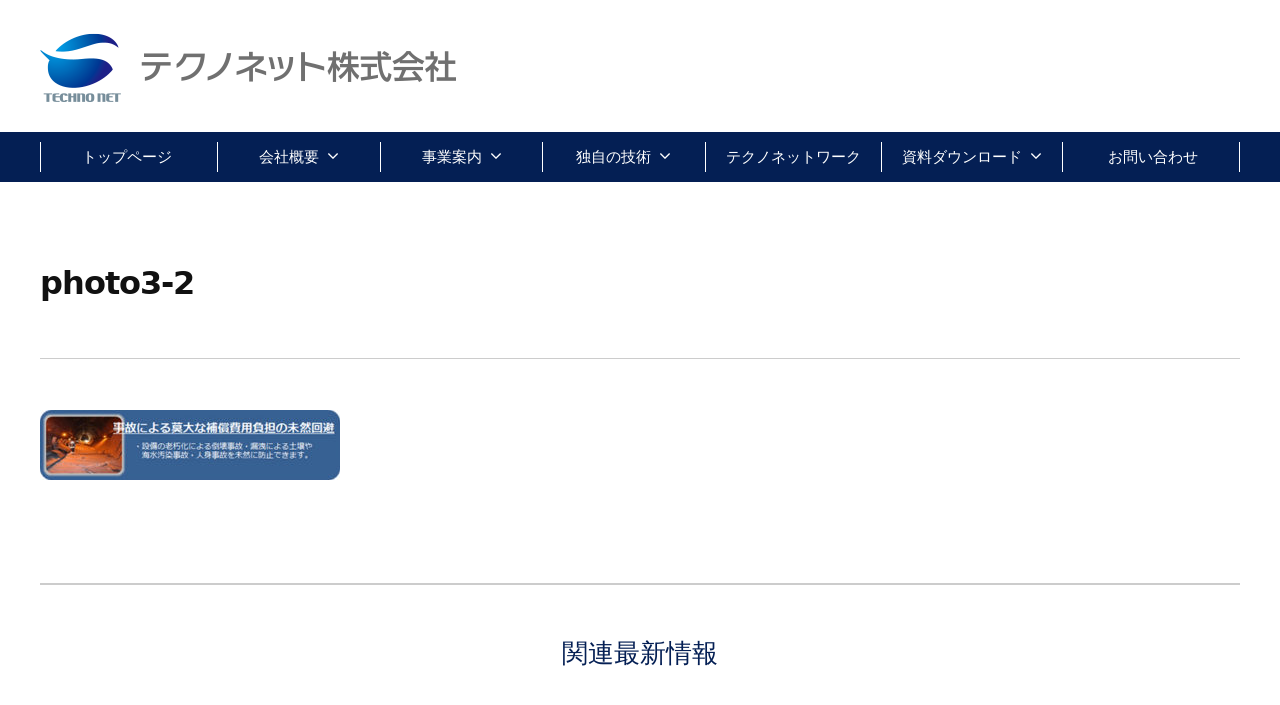

--- FILE ---
content_type: text/html; charset=UTF-8
request_url: https://www.techno-nets.co.jp/photo3-2
body_size: 14709
content:
<!DOCTYPE html>
<html dir="ltr" lang="ja" prefix="og: https://ogp.me/ns#">
<head>
<meta charset="UTF-8">
<meta name="viewport" content="width=device-width, initial-scale=1">
<title>photo3-2 | テクノネット株式会社</title>

		<!-- All in One SEO 4.9.3 - aioseo.com -->
	<meta name="robots" content="max-image-preview:large" />
	<meta name="author" content="web-master"/>
	<link rel="canonical" href="https://www.techno-nets.co.jp/photo3-2" />
	<meta name="generator" content="All in One SEO (AIOSEO) 4.9.3" />
		<meta property="og:locale" content="ja_JP" />
		<meta property="og:site_name" content="テクノネット株式会社 | 土壌汚染調査のことなら、テクノネット株式会社へ。FRP工事、地下タンク検査・清掃、計量機流量検定、ＳＳ新設・閉鎖・有効活用もお任せ下さい！" />
		<meta property="og:type" content="article" />
		<meta property="og:title" content="photo3-2 | テクノネット株式会社" />
		<meta property="og:url" content="https://www.techno-nets.co.jp/photo3-2" />
		<meta property="og:image" content="https://www.techno-nets.co.jp/wp-content/uploads/2019/06/logo.png" />
		<meta property="og:image:secure_url" content="https://www.techno-nets.co.jp/wp-content/uploads/2019/06/logo.png" />
		<meta property="article:published_time" content="2019-09-11T13:58:09+00:00" />
		<meta property="article:modified_time" content="2019-09-11T13:58:09+00:00" />
		<meta property="article:publisher" content="https://www.facebook.com/-103301944808384" />
		<meta name="twitter:card" content="summary" />
		<meta name="twitter:title" content="photo3-2 | テクノネット株式会社" />
		<meta name="twitter:image" content="https://www.techno-nets.co.jp/wp-content/uploads/2019/06/logo.png" />
		<script type="application/ld+json" class="aioseo-schema">
			{"@context":"https:\/\/schema.org","@graph":[{"@type":"BreadcrumbList","@id":"https:\/\/www.techno-nets.co.jp\/photo3-2#breadcrumblist","itemListElement":[{"@type":"ListItem","@id":"https:\/\/www.techno-nets.co.jp#listItem","position":1,"name":"\u30db\u30fc\u30e0","item":"https:\/\/www.techno-nets.co.jp","nextItem":{"@type":"ListItem","@id":"https:\/\/www.techno-nets.co.jp\/photo3-2#listItem","name":"photo3-2"}},{"@type":"ListItem","@id":"https:\/\/www.techno-nets.co.jp\/photo3-2#listItem","position":2,"name":"photo3-2","previousItem":{"@type":"ListItem","@id":"https:\/\/www.techno-nets.co.jp#listItem","name":"\u30db\u30fc\u30e0"}}]},{"@type":"ItemPage","@id":"https:\/\/www.techno-nets.co.jp\/photo3-2#itempage","url":"https:\/\/www.techno-nets.co.jp\/photo3-2","name":"photo3-2 | \u30c6\u30af\u30ce\u30cd\u30c3\u30c8\u682a\u5f0f\u4f1a\u793e","inLanguage":"ja","isPartOf":{"@id":"https:\/\/www.techno-nets.co.jp\/#website"},"breadcrumb":{"@id":"https:\/\/www.techno-nets.co.jp\/photo3-2#breadcrumblist"},"author":{"@id":"https:\/\/www.techno-nets.co.jp\/author\/admin#author"},"creator":{"@id":"https:\/\/www.techno-nets.co.jp\/author\/admin#author"},"datePublished":"2019-09-11T13:58:09+00:00","dateModified":"2019-09-11T13:58:09+00:00"},{"@type":"Organization","@id":"https:\/\/www.techno-nets.co.jp\/#organization","name":"\u30c6\u30af\u30ce\u30cd\u30c3\u30c8\u682a\u5f0f\u4f1a\u793e","description":"\u571f\u58cc\u6c5a\u67d3\u8abf\u67fb\u306e\u3053\u3068\u306a\u3089\u3001\u30c6\u30af\u30ce\u30cd\u30c3\u30c8\u682a\u5f0f\u4f1a\u793e\u3078\u3002FRP\u5de5\u4e8b\u3001\u5730\u4e0b\u30bf\u30f3\u30af\u691c\u67fb\u30fb\u6e05\u6383\u3001\u8a08\u91cf\u6a5f\u6d41\u91cf\u691c\u5b9a\u3001\uff33\uff33\u65b0\u8a2d\u30fb\u9589\u9396\u30fb\u6709\u52b9\u6d3b\u7528\u3082\u304a\u4efb\u305b\u4e0b\u3055\u3044\uff01","url":"https:\/\/www.techno-nets.co.jp\/","telephone":"+81527995701","logo":{"@type":"ImageObject","url":"\/wp-content\/uploads\/2019\/09\/photo3-2.jpg","@id":"https:\/\/www.techno-nets.co.jp\/photo3-2\/#organizationLogo"},"image":{"@id":"https:\/\/www.techno-nets.co.jp\/photo3-2\/#organizationLogo"},"sameAs":["https:\/\/www.facebook.com\/-103301944808384"]},{"@type":"Person","@id":"https:\/\/www.techno-nets.co.jp\/author\/admin#author","url":"https:\/\/www.techno-nets.co.jp\/author\/admin","name":"web-master"},{"@type":"WebSite","@id":"https:\/\/www.techno-nets.co.jp\/#website","url":"https:\/\/www.techno-nets.co.jp\/","name":"\u30c6\u30af\u30ce\u30cd\u30c3\u30c8\u682a\u5f0f\u4f1a\u793e","description":"\u571f\u58cc\u6c5a\u67d3\u8abf\u67fb\u306e\u3053\u3068\u306a\u3089\u3001\u30c6\u30af\u30ce\u30cd\u30c3\u30c8\u682a\u5f0f\u4f1a\u793e\u3078\u3002FRP\u5de5\u4e8b\u3001\u5730\u4e0b\u30bf\u30f3\u30af\u691c\u67fb\u30fb\u6e05\u6383\u3001\u8a08\u91cf\u6a5f\u6d41\u91cf\u691c\u5b9a\u3001\uff33\uff33\u65b0\u8a2d\u30fb\u9589\u9396\u30fb\u6709\u52b9\u6d3b\u7528\u3082\u304a\u4efb\u305b\u4e0b\u3055\u3044\uff01","inLanguage":"ja","publisher":{"@id":"https:\/\/www.techno-nets.co.jp\/#organization"}}]}
		</script>
		<!-- All in One SEO -->

<link rel="alternate" type="application/rss+xml" title="テクノネット株式会社 &raquo; フィード" href="https://www.techno-nets.co.jp/feed" />
<link rel="alternate" type="application/rss+xml" title="テクノネット株式会社 &raquo; コメントフィード" href="https://www.techno-nets.co.jp/comments/feed" />
<link rel="alternate" title="oEmbed (JSON)" type="application/json+oembed" href="https://www.techno-nets.co.jp/wp-json/oembed/1.0/embed?url=https%3A%2F%2Fwww.techno-nets.co.jp%2Fphoto3-2" />
<link rel="alternate" title="oEmbed (XML)" type="text/xml+oembed" href="https://www.techno-nets.co.jp/wp-json/oembed/1.0/embed?url=https%3A%2F%2Fwww.techno-nets.co.jp%2Fphoto3-2&#038;format=xml" />
<style id='wp-img-auto-sizes-contain-inline-css' type='text/css'>
img:is([sizes=auto i],[sizes^="auto," i]){contain-intrinsic-size:3000px 1500px}
/*# sourceURL=wp-img-auto-sizes-contain-inline-css */
</style>
<style id='wp-emoji-styles-inline-css' type='text/css'>

	img.wp-smiley, img.emoji {
		display: inline !important;
		border: none !important;
		box-shadow: none !important;
		height: 1em !important;
		width: 1em !important;
		margin: 0 0.07em !important;
		vertical-align: -0.1em !important;
		background: none !important;
		padding: 0 !important;
	}
/*# sourceURL=wp-emoji-styles-inline-css */
</style>
<style id='wp-block-library-inline-css' type='text/css'>
:root{--wp-block-synced-color:#7a00df;--wp-block-synced-color--rgb:122,0,223;--wp-bound-block-color:var(--wp-block-synced-color);--wp-editor-canvas-background:#ddd;--wp-admin-theme-color:#007cba;--wp-admin-theme-color--rgb:0,124,186;--wp-admin-theme-color-darker-10:#006ba1;--wp-admin-theme-color-darker-10--rgb:0,107,160.5;--wp-admin-theme-color-darker-20:#005a87;--wp-admin-theme-color-darker-20--rgb:0,90,135;--wp-admin-border-width-focus:2px}@media (min-resolution:192dpi){:root{--wp-admin-border-width-focus:1.5px}}.wp-element-button{cursor:pointer}:root .has-very-light-gray-background-color{background-color:#eee}:root .has-very-dark-gray-background-color{background-color:#313131}:root .has-very-light-gray-color{color:#eee}:root .has-very-dark-gray-color{color:#313131}:root .has-vivid-green-cyan-to-vivid-cyan-blue-gradient-background{background:linear-gradient(135deg,#00d084,#0693e3)}:root .has-purple-crush-gradient-background{background:linear-gradient(135deg,#34e2e4,#4721fb 50%,#ab1dfe)}:root .has-hazy-dawn-gradient-background{background:linear-gradient(135deg,#faaca8,#dad0ec)}:root .has-subdued-olive-gradient-background{background:linear-gradient(135deg,#fafae1,#67a671)}:root .has-atomic-cream-gradient-background{background:linear-gradient(135deg,#fdd79a,#004a59)}:root .has-nightshade-gradient-background{background:linear-gradient(135deg,#330968,#31cdcf)}:root .has-midnight-gradient-background{background:linear-gradient(135deg,#020381,#2874fc)}:root{--wp--preset--font-size--normal:16px;--wp--preset--font-size--huge:42px}.has-regular-font-size{font-size:1em}.has-larger-font-size{font-size:2.625em}.has-normal-font-size{font-size:var(--wp--preset--font-size--normal)}.has-huge-font-size{font-size:var(--wp--preset--font-size--huge)}.has-text-align-center{text-align:center}.has-text-align-left{text-align:left}.has-text-align-right{text-align:right}.has-fit-text{white-space:nowrap!important}#end-resizable-editor-section{display:none}.aligncenter{clear:both}.items-justified-left{justify-content:flex-start}.items-justified-center{justify-content:center}.items-justified-right{justify-content:flex-end}.items-justified-space-between{justify-content:space-between}.screen-reader-text{border:0;clip-path:inset(50%);height:1px;margin:-1px;overflow:hidden;padding:0;position:absolute;width:1px;word-wrap:normal!important}.screen-reader-text:focus{background-color:#ddd;clip-path:none;color:#444;display:block;font-size:1em;height:auto;left:5px;line-height:normal;padding:15px 23px 14px;text-decoration:none;top:5px;width:auto;z-index:100000}html :where(.has-border-color){border-style:solid}html :where([style*=border-top-color]){border-top-style:solid}html :where([style*=border-right-color]){border-right-style:solid}html :where([style*=border-bottom-color]){border-bottom-style:solid}html :where([style*=border-left-color]){border-left-style:solid}html :where([style*=border-width]){border-style:solid}html :where([style*=border-top-width]){border-top-style:solid}html :where([style*=border-right-width]){border-right-style:solid}html :where([style*=border-bottom-width]){border-bottom-style:solid}html :where([style*=border-left-width]){border-left-style:solid}html :where(img[class*=wp-image-]){height:auto;max-width:100%}:where(figure){margin:0 0 1em}html :where(.is-position-sticky){--wp-admin--admin-bar--position-offset:var(--wp-admin--admin-bar--height,0px)}@media screen and (max-width:600px){html :where(.is-position-sticky){--wp-admin--admin-bar--position-offset:0px}}

/*# sourceURL=wp-block-library-inline-css */
</style><style id='global-styles-inline-css' type='text/css'>
:root{--wp--preset--aspect-ratio--square: 1;--wp--preset--aspect-ratio--4-3: 4/3;--wp--preset--aspect-ratio--3-4: 3/4;--wp--preset--aspect-ratio--3-2: 3/2;--wp--preset--aspect-ratio--2-3: 2/3;--wp--preset--aspect-ratio--16-9: 16/9;--wp--preset--aspect-ratio--9-16: 9/16;--wp--preset--color--black: #000000;--wp--preset--color--cyan-bluish-gray: #abb8c3;--wp--preset--color--white: #ffffff;--wp--preset--color--pale-pink: #f78da7;--wp--preset--color--vivid-red: #cf2e2e;--wp--preset--color--luminous-vivid-orange: #ff6900;--wp--preset--color--luminous-vivid-amber: #fcb900;--wp--preset--color--light-green-cyan: #7bdcb5;--wp--preset--color--vivid-green-cyan: #00d084;--wp--preset--color--pale-cyan-blue: #8ed1fc;--wp--preset--color--vivid-cyan-blue: #0693e3;--wp--preset--color--vivid-purple: #9b51e0;--wp--preset--gradient--vivid-cyan-blue-to-vivid-purple: linear-gradient(135deg,rgb(6,147,227) 0%,rgb(155,81,224) 100%);--wp--preset--gradient--light-green-cyan-to-vivid-green-cyan: linear-gradient(135deg,rgb(122,220,180) 0%,rgb(0,208,130) 100%);--wp--preset--gradient--luminous-vivid-amber-to-luminous-vivid-orange: linear-gradient(135deg,rgb(252,185,0) 0%,rgb(255,105,0) 100%);--wp--preset--gradient--luminous-vivid-orange-to-vivid-red: linear-gradient(135deg,rgb(255,105,0) 0%,rgb(207,46,46) 100%);--wp--preset--gradient--very-light-gray-to-cyan-bluish-gray: linear-gradient(135deg,rgb(238,238,238) 0%,rgb(169,184,195) 100%);--wp--preset--gradient--cool-to-warm-spectrum: linear-gradient(135deg,rgb(74,234,220) 0%,rgb(151,120,209) 20%,rgb(207,42,186) 40%,rgb(238,44,130) 60%,rgb(251,105,98) 80%,rgb(254,248,76) 100%);--wp--preset--gradient--blush-light-purple: linear-gradient(135deg,rgb(255,206,236) 0%,rgb(152,150,240) 100%);--wp--preset--gradient--blush-bordeaux: linear-gradient(135deg,rgb(254,205,165) 0%,rgb(254,45,45) 50%,rgb(107,0,62) 100%);--wp--preset--gradient--luminous-dusk: linear-gradient(135deg,rgb(255,203,112) 0%,rgb(199,81,192) 50%,rgb(65,88,208) 100%);--wp--preset--gradient--pale-ocean: linear-gradient(135deg,rgb(255,245,203) 0%,rgb(182,227,212) 50%,rgb(51,167,181) 100%);--wp--preset--gradient--electric-grass: linear-gradient(135deg,rgb(202,248,128) 0%,rgb(113,206,126) 100%);--wp--preset--gradient--midnight: linear-gradient(135deg,rgb(2,3,129) 0%,rgb(40,116,252) 100%);--wp--preset--font-size--small: 13px;--wp--preset--font-size--medium: 20px;--wp--preset--font-size--large: 36px;--wp--preset--font-size--x-large: 42px;--wp--preset--spacing--20: 0.44rem;--wp--preset--spacing--30: 0.67rem;--wp--preset--spacing--40: 1rem;--wp--preset--spacing--50: 1.5rem;--wp--preset--spacing--60: 2.25rem;--wp--preset--spacing--70: 3.38rem;--wp--preset--spacing--80: 5.06rem;--wp--preset--shadow--natural: 6px 6px 9px rgba(0, 0, 0, 0.2);--wp--preset--shadow--deep: 12px 12px 50px rgba(0, 0, 0, 0.4);--wp--preset--shadow--sharp: 6px 6px 0px rgba(0, 0, 0, 0.2);--wp--preset--shadow--outlined: 6px 6px 0px -3px rgb(255, 255, 255), 6px 6px rgb(0, 0, 0);--wp--preset--shadow--crisp: 6px 6px 0px rgb(0, 0, 0);}:where(.is-layout-flex){gap: 0.5em;}:where(.is-layout-grid){gap: 0.5em;}body .is-layout-flex{display: flex;}.is-layout-flex{flex-wrap: wrap;align-items: center;}.is-layout-flex > :is(*, div){margin: 0;}body .is-layout-grid{display: grid;}.is-layout-grid > :is(*, div){margin: 0;}:where(.wp-block-columns.is-layout-flex){gap: 2em;}:where(.wp-block-columns.is-layout-grid){gap: 2em;}:where(.wp-block-post-template.is-layout-flex){gap: 1.25em;}:where(.wp-block-post-template.is-layout-grid){gap: 1.25em;}.has-black-color{color: var(--wp--preset--color--black) !important;}.has-cyan-bluish-gray-color{color: var(--wp--preset--color--cyan-bluish-gray) !important;}.has-white-color{color: var(--wp--preset--color--white) !important;}.has-pale-pink-color{color: var(--wp--preset--color--pale-pink) !important;}.has-vivid-red-color{color: var(--wp--preset--color--vivid-red) !important;}.has-luminous-vivid-orange-color{color: var(--wp--preset--color--luminous-vivid-orange) !important;}.has-luminous-vivid-amber-color{color: var(--wp--preset--color--luminous-vivid-amber) !important;}.has-light-green-cyan-color{color: var(--wp--preset--color--light-green-cyan) !important;}.has-vivid-green-cyan-color{color: var(--wp--preset--color--vivid-green-cyan) !important;}.has-pale-cyan-blue-color{color: var(--wp--preset--color--pale-cyan-blue) !important;}.has-vivid-cyan-blue-color{color: var(--wp--preset--color--vivid-cyan-blue) !important;}.has-vivid-purple-color{color: var(--wp--preset--color--vivid-purple) !important;}.has-black-background-color{background-color: var(--wp--preset--color--black) !important;}.has-cyan-bluish-gray-background-color{background-color: var(--wp--preset--color--cyan-bluish-gray) !important;}.has-white-background-color{background-color: var(--wp--preset--color--white) !important;}.has-pale-pink-background-color{background-color: var(--wp--preset--color--pale-pink) !important;}.has-vivid-red-background-color{background-color: var(--wp--preset--color--vivid-red) !important;}.has-luminous-vivid-orange-background-color{background-color: var(--wp--preset--color--luminous-vivid-orange) !important;}.has-luminous-vivid-amber-background-color{background-color: var(--wp--preset--color--luminous-vivid-amber) !important;}.has-light-green-cyan-background-color{background-color: var(--wp--preset--color--light-green-cyan) !important;}.has-vivid-green-cyan-background-color{background-color: var(--wp--preset--color--vivid-green-cyan) !important;}.has-pale-cyan-blue-background-color{background-color: var(--wp--preset--color--pale-cyan-blue) !important;}.has-vivid-cyan-blue-background-color{background-color: var(--wp--preset--color--vivid-cyan-blue) !important;}.has-vivid-purple-background-color{background-color: var(--wp--preset--color--vivid-purple) !important;}.has-black-border-color{border-color: var(--wp--preset--color--black) !important;}.has-cyan-bluish-gray-border-color{border-color: var(--wp--preset--color--cyan-bluish-gray) !important;}.has-white-border-color{border-color: var(--wp--preset--color--white) !important;}.has-pale-pink-border-color{border-color: var(--wp--preset--color--pale-pink) !important;}.has-vivid-red-border-color{border-color: var(--wp--preset--color--vivid-red) !important;}.has-luminous-vivid-orange-border-color{border-color: var(--wp--preset--color--luminous-vivid-orange) !important;}.has-luminous-vivid-amber-border-color{border-color: var(--wp--preset--color--luminous-vivid-amber) !important;}.has-light-green-cyan-border-color{border-color: var(--wp--preset--color--light-green-cyan) !important;}.has-vivid-green-cyan-border-color{border-color: var(--wp--preset--color--vivid-green-cyan) !important;}.has-pale-cyan-blue-border-color{border-color: var(--wp--preset--color--pale-cyan-blue) !important;}.has-vivid-cyan-blue-border-color{border-color: var(--wp--preset--color--vivid-cyan-blue) !important;}.has-vivid-purple-border-color{border-color: var(--wp--preset--color--vivid-purple) !important;}.has-vivid-cyan-blue-to-vivid-purple-gradient-background{background: var(--wp--preset--gradient--vivid-cyan-blue-to-vivid-purple) !important;}.has-light-green-cyan-to-vivid-green-cyan-gradient-background{background: var(--wp--preset--gradient--light-green-cyan-to-vivid-green-cyan) !important;}.has-luminous-vivid-amber-to-luminous-vivid-orange-gradient-background{background: var(--wp--preset--gradient--luminous-vivid-amber-to-luminous-vivid-orange) !important;}.has-luminous-vivid-orange-to-vivid-red-gradient-background{background: var(--wp--preset--gradient--luminous-vivid-orange-to-vivid-red) !important;}.has-very-light-gray-to-cyan-bluish-gray-gradient-background{background: var(--wp--preset--gradient--very-light-gray-to-cyan-bluish-gray) !important;}.has-cool-to-warm-spectrum-gradient-background{background: var(--wp--preset--gradient--cool-to-warm-spectrum) !important;}.has-blush-light-purple-gradient-background{background: var(--wp--preset--gradient--blush-light-purple) !important;}.has-blush-bordeaux-gradient-background{background: var(--wp--preset--gradient--blush-bordeaux) !important;}.has-luminous-dusk-gradient-background{background: var(--wp--preset--gradient--luminous-dusk) !important;}.has-pale-ocean-gradient-background{background: var(--wp--preset--gradient--pale-ocean) !important;}.has-electric-grass-gradient-background{background: var(--wp--preset--gradient--electric-grass) !important;}.has-midnight-gradient-background{background: var(--wp--preset--gradient--midnight) !important;}.has-small-font-size{font-size: var(--wp--preset--font-size--small) !important;}.has-medium-font-size{font-size: var(--wp--preset--font-size--medium) !important;}.has-large-font-size{font-size: var(--wp--preset--font-size--large) !important;}.has-x-large-font-size{font-size: var(--wp--preset--font-size--x-large) !important;}
/*# sourceURL=global-styles-inline-css */
</style>

<style id='classic-theme-styles-inline-css' type='text/css'>
/*! This file is auto-generated */
.wp-block-button__link{color:#fff;background-color:#32373c;border-radius:9999px;box-shadow:none;text-decoration:none;padding:calc(.667em + 2px) calc(1.333em + 2px);font-size:1.125em}.wp-block-file__button{background:#32373c;color:#fff;text-decoration:none}
/*# sourceURL=/wp-includes/css/classic-themes.min.css */
</style>
<link rel='stylesheet' id='contact-form-7-css' href='https://www.techno-nets.co.jp/wp-content/plugins/contact-form-7/includes/css/styles.css?ver=6.1.4' type='text/css' media='all' />
<link rel='stylesheet' id='parent-style-css' href='https://www.techno-nets.co.jp/wp-content/themes/businesspress/style.css?ver=6.9' type='text/css' media='all' />
<link rel='stylesheet' id='fontawesome-css' href='https://www.techno-nets.co.jp/wp-content/themes/businesspress/inc/font-awesome/css/font-awesome.css?ver=4.7.0' type='text/css' media='all' />
<link rel='stylesheet' id='normalize-css' href='https://www.techno-nets.co.jp/wp-content/themes/businesspress/css/normalize.css?ver=8.0.0' type='text/css' media='all' />
<link rel='stylesheet' id='businesspress-style-css' href='https://www.techno-nets.co.jp/wp-content/themes/techno-nets/style.css?ver=1.0.0' type='text/css' media='all' />
<style id='businesspress-style-inline-css' type='text/css'>

	a,
	.subheader {
		color: #041f54;
	}
	a:hover {
		color: #617e93;
	}
	a.home-header-button-main {
		background-color: #041f54;
	}
	a.home-header-button-main:hover {
		background-color: #617e93;
	}
	code, kbd, tt, var,
	th,
	pre,
	.top-bar,
	.author-profile,
	.pagination .current,
	.page-links .page-numbers,
	.tagcloud a,
	.widget_calendar tbody td a,
	.container-wrapper,
	.site-bottom {
		background-color: #041f54;
	}

	.jumbotron {
		background-image: url("");
	}
	.home-header-content {
		text-align: left;
	}

	@media screen and (min-width: 980px) {
		.footer-widget-1 {
			width: 24.99%;
		}
		.footer-widget-2 {
			width: 24.99%;
		}
		.footer-widget-3 {
			width: 24.99%;
		}
		.footer-widget-4 {
			width: 24.99%;
		}
		.footer-widget-5 {
			width: 0%;
		}
		.footer-widget-6 {
			width: 0%;
		}
	}
	
/*# sourceURL=businesspress-style-inline-css */
</style>
<!--n2css--><!--n2js--><script type="text/javascript" src="https://www.techno-nets.co.jp/wp-includes/js/jquery/jquery.min.js?ver=3.7.1" id="jquery-core-js"></script>
<script type="text/javascript" src="https://www.techno-nets.co.jp/wp-includes/js/jquery/jquery-migrate.min.js?ver=3.4.1" id="jquery-migrate-js"></script>
<link rel="https://api.w.org/" href="https://www.techno-nets.co.jp/wp-json/" /><link rel="alternate" title="JSON" type="application/json" href="https://www.techno-nets.co.jp/wp-json/wp/v2/media/1465" /><link rel="EditURI" type="application/rsd+xml" title="RSD" href="https://www.techno-nets.co.jp/xmlrpc.php?rsd" />
<meta name="generator" content="WordPress 6.9" />
<link rel='shortlink' href='https://www.techno-nets.co.jp/?p=1465' />
<script src="https://ajaxzip3.github.io/ajaxzip3.js" charset="UTF-8"></script>
    <script type="text/javascript">
    jQuery(function($){
    $("#zip").attr('onKeyUp', 'AjaxZip3.zip2addr(this,\'\',\'address\',\'address\');');
    $("#zip2").attr('onKeyUp', 'AjaxZip3.zip2addr(\'zip1\',\'zip2\',\'prefecture\',\'city\',\'street\');');
});</script><style type="text/css">.recentcomments a{display:inline !important;padding:0 !important;margin:0 !important;}</style><noscript><style>.lazyload[data-src]{display:none !important;}</style></noscript><style>.lazyload{background-image:none !important;}.lazyload:before{background-image:none !important;}</style><link rel="icon" href="/wp-content/uploads/2022/03/cropped-favicon-32x32.png" sizes="32x32" />
<link rel="icon" href="/wp-content/uploads/2022/03/cropped-favicon-192x192.png" sizes="192x192" />
<link rel="apple-touch-icon" href="/wp-content/uploads/2022/03/cropped-favicon-180x180.png" />
<meta name="msapplication-TileImage" content="/wp-content/uploads/2022/03/cropped-favicon-270x270.png" />
	<script src="https://unpkg.com/scrollreveal"></script>
	<!-- Global site tag (gtag.js) - Google Analytics -->
<script async src="https://www.googletagmanager.com/gtag/js?id=G-90ZQ3G7LSK"></script>
<script>
  window.dataLayer = window.dataLayer || [];
  function gtag(){dataLayer.push(arguments);}
  gtag('js', new Date());

  gtag('config', 'G-90ZQ3G7LSK');
</script>
</head>

<body class="attachment wp-singular attachment-template-default single single-attachment postid-1465 attachmentid-1465 attachment-jpeg wp-custom-logo wp-theme-businesspress wp-child-theme-techno-nets hide-blogname hide-author hide-comments-number has-sidebar">
<div id="page" class="site">
<a class="skip-link screen-reader-text" href="#content">
コンテンツへスキップ</a>
<header id="masthead" class="site-header">
    <div class="main-header main-header-original">
    <div class="main-header-content">
      <div class="site-branding">
        <div class="site-logo"><a href="https://www.techno-nets.co.jp/" rel="home"><img alt="テクノネット株式会社" src="[data-uri]" width="416" data-src="/wp-content/uploads/2019/06/logo.png" decoding="async" class="lazyload" data-eio-rwidth="416" data-eio-rheight="72" /><noscript><img alt="テクノネット株式会社" src="/wp-content/uploads/2019/06/logo.png" width="416" data-eio="l" /></noscript></a></div>        	<div class="site-title"><a href="https://www.techno-nets.co.jp/" rel="home">テクノネット株式会社</a></div>
		<div class="site-description"></div>	      </div>
      <!-- .site-branding -->
      	<nav class="main-navigation">
		<div class="menu-main-container"><ul id="menu-main" class="menu"><li id="menu-item-29" class="menu-item menu-item-type-post_type menu-item-object-page menu-item-home menu-item-29"><a href="https://www.techno-nets.co.jp/">トップページ</a></li>
<li id="menu-item-1759" class="menu-item menu-item-type-custom menu-item-object-custom menu-item-has-children menu-item-1759"><a>会社概要</a>
<ul class="sub-menu">
	<li id="menu-item-2058" class="menu-item menu-item-type-post_type menu-item-object-page menu-item-2058"><a href="https://www.techno-nets.co.jp/message">代表者挨拶</a></li>
	<li id="menu-item-159" class="menu-item menu-item-type-post_type menu-item-object-page menu-item-159"><a href="https://www.techno-nets.co.jp/company-info">企業情報</a></li>
	<li id="menu-item-2059" class="menu-item menu-item-type-post_type menu-item-object-page menu-item-2059"><a href="https://www.techno-nets.co.jp/corporate-identity">企業・経営理念、ビジョン</a></li>
	<li id="menu-item-458" class="menu-item menu-item-type-post_type menu-item-object-page menu-item-458"><a href="https://www.techno-nets.co.jp/outline">主なお取引先</a></li>
</ul>
</li>
<li id="menu-item-165" class="menu-item menu-item-type-post_type menu-item-object-page menu-item-has-children menu-item-165"><a href="https://www.techno-nets.co.jp/work">事業案内</a>
<ul class="sub-menu">
	<li id="menu-item-2060" class="menu-item menu-item-type-post_type menu-item-object-page menu-item-2060"><a href="https://www.techno-nets.co.jp/service">サービス体制</a></li>
	<li id="menu-item-2164" class="menu-item menu-item-type-post_type menu-item-object-page menu-item-2164"><a href="https://www.techno-nets.co.jp/construction-examples">施工事例</a></li>
	<li id="menu-item-2165" class="menu-item menu-item-type-post_type menu-item-object-page menu-item-2165"><a href="https://www.techno-nets.co.jp/construction-works">工事業務</a></li>
	<li id="menu-item-1808" class="menu-item menu-item-type-post_type menu-item-object-page menu-item-1808"><a href="https://www.techno-nets.co.jp/maintenance-management">危険物施設 保守管理</a></li>
	<li id="menu-item-464" class="menu-item menu-item-type-post_type menu-item-object-page menu-item-464"><a href="https://www.techno-nets.co.jp/soil-pollution">土壌汚染調査・浄化工事</a></li>
</ul>
</li>
<li id="menu-item-1316" class="menu-item menu-item-type-custom menu-item-object-custom menu-item-has-children menu-item-1316"><a>独自の技術</a>
<ul class="sub-menu">
	<li id="menu-item-1321" class="menu-item menu-item-type-post_type menu-item-object-page menu-item-1321"><a href="https://www.techno-nets.co.jp/sst">SSTライニング</a></li>
	<li id="menu-item-1320" class="menu-item menu-item-type-post_type menu-item-object-page menu-item-1320"><a href="https://www.techno-nets.co.jp/sst_lite">SSTライニング【ライト】</a></li>
	<li id="menu-item-1317" class="menu-item menu-item-type-post_type menu-item-object-page menu-item-1317"><a href="https://www.techno-nets.co.jp/sst3">SST3-ダブルウォール</a></li>
	<li id="menu-item-465" class="menu-item menu-item-type-post_type menu-item-object-page menu-item-465"><a href="https://www.techno-nets.co.jp/tornado">トルネード循環浄化清掃</a></li>
</ul>
</li>
<li id="menu-item-162" class="menu-item menu-item-type-post_type menu-item-object-page menu-item-162"><a href="https://www.techno-nets.co.jp/group">テクノネットワーク</a></li>
<li id="menu-item-1770" class="menu-item menu-item-type-post_type menu-item-object-page menu-item-has-children menu-item-1770"><a href="https://www.techno-nets.co.jp/download">資料ダウンロード</a>
<ul class="sub-menu">
	<li id="menu-item-1777" class="menu-item menu-item-type-custom menu-item-object-custom menu-item-1777"><a href="/download/">各種パンフレット</a></li>
	<li id="menu-item-1778" class="menu-item menu-item-type-custom menu-item-object-custom menu-item-1778"><a href="/download/#02">各種ビデオ</a></li>
</ul>
</li>
<li id="menu-item-160" class="menu-item menu-item-type-post_type menu-item-object-page menu-item-160"><a href="https://www.techno-nets.co.jp/contact">お問い合わせ</a></li>
</ul></div>	</nav><!-- .main-navigation -->
	      <button class="drawer-hamburger"> <span class="screen-reader-text">
      メニュー      </span> <span class="drawer-hamburger-icon"></span> </button>
    </div>
    <!-- .main-header-content -->
    <div class="drawer-overlay"></div>
    <div class="drawer-navigation">
      <div class="drawer-navigation-content">
        	<nav class="main-navigation">
		<div class="menu-main-container"><ul id="menu-main-1" class="menu"><li class="menu-item menu-item-type-post_type menu-item-object-page menu-item-home menu-item-29"><a href="https://www.techno-nets.co.jp/">トップページ</a></li>
<li class="menu-item menu-item-type-custom menu-item-object-custom menu-item-has-children menu-item-1759"><a>会社概要</a>
<ul class="sub-menu">
	<li class="menu-item menu-item-type-post_type menu-item-object-page menu-item-2058"><a href="https://www.techno-nets.co.jp/message">代表者挨拶</a></li>
	<li class="menu-item menu-item-type-post_type menu-item-object-page menu-item-159"><a href="https://www.techno-nets.co.jp/company-info">企業情報</a></li>
	<li class="menu-item menu-item-type-post_type menu-item-object-page menu-item-2059"><a href="https://www.techno-nets.co.jp/corporate-identity">企業・経営理念、ビジョン</a></li>
	<li class="menu-item menu-item-type-post_type menu-item-object-page menu-item-458"><a href="https://www.techno-nets.co.jp/outline">主なお取引先</a></li>
</ul>
</li>
<li class="menu-item menu-item-type-post_type menu-item-object-page menu-item-has-children menu-item-165"><a href="https://www.techno-nets.co.jp/work">事業案内</a>
<ul class="sub-menu">
	<li class="menu-item menu-item-type-post_type menu-item-object-page menu-item-2060"><a href="https://www.techno-nets.co.jp/service">サービス体制</a></li>
	<li class="menu-item menu-item-type-post_type menu-item-object-page menu-item-2164"><a href="https://www.techno-nets.co.jp/construction-examples">施工事例</a></li>
	<li class="menu-item menu-item-type-post_type menu-item-object-page menu-item-2165"><a href="https://www.techno-nets.co.jp/construction-works">工事業務</a></li>
	<li class="menu-item menu-item-type-post_type menu-item-object-page menu-item-1808"><a href="https://www.techno-nets.co.jp/maintenance-management">危険物施設 保守管理</a></li>
	<li class="menu-item menu-item-type-post_type menu-item-object-page menu-item-464"><a href="https://www.techno-nets.co.jp/soil-pollution">土壌汚染調査・浄化工事</a></li>
</ul>
</li>
<li class="menu-item menu-item-type-custom menu-item-object-custom menu-item-has-children menu-item-1316"><a>独自の技術</a>
<ul class="sub-menu">
	<li class="menu-item menu-item-type-post_type menu-item-object-page menu-item-1321"><a href="https://www.techno-nets.co.jp/sst">SSTライニング</a></li>
	<li class="menu-item menu-item-type-post_type menu-item-object-page menu-item-1320"><a href="https://www.techno-nets.co.jp/sst_lite">SSTライニング【ライト】</a></li>
	<li class="menu-item menu-item-type-post_type menu-item-object-page menu-item-1317"><a href="https://www.techno-nets.co.jp/sst3">SST3-ダブルウォール</a></li>
	<li class="menu-item menu-item-type-post_type menu-item-object-page menu-item-465"><a href="https://www.techno-nets.co.jp/tornado">トルネード循環浄化清掃</a></li>
</ul>
</li>
<li class="menu-item menu-item-type-post_type menu-item-object-page menu-item-162"><a href="https://www.techno-nets.co.jp/group">テクノネットワーク</a></li>
<li class="menu-item menu-item-type-post_type menu-item-object-page menu-item-has-children menu-item-1770"><a href="https://www.techno-nets.co.jp/download">資料ダウンロード</a>
<ul class="sub-menu">
	<li class="menu-item menu-item-type-custom menu-item-object-custom menu-item-1777"><a href="/download/">各種パンフレット</a></li>
	<li class="menu-item menu-item-type-custom menu-item-object-custom menu-item-1778"><a href="/download/#02">各種ビデオ</a></li>
</ul>
</li>
<li class="menu-item menu-item-type-post_type menu-item-object-page menu-item-160"><a href="https://www.techno-nets.co.jp/contact">お問い合わせ</a></li>
</ul></div>	</nav><!-- .main-navigation -->
	              </div>
      <!-- .drawer-navigation-content --> 
    </div>
    <!-- .drawer-navigation --> 
  </div>
  <!-- .main-header -->
  
  </header>
<!-- #masthead -->

<div id="content" class="site-content">

<div id="primary" class="content-area">
	<main id="main" class="site-main">

	
		
<article id="post-1465" class="post-1465 attachment type-attachment status-inherit hentry">
	<header class="entry-header">
		<div class="cat-links"></div><!-- .cat-links -->		<h1 class="entry-title">photo3-2</h1>
					</header><!-- .entry-header -->

	<div class="entry-content">
		<p class="attachment"><a href='/wp-content/uploads/2019/09/photo3-2.jpg'><img decoding="async" width="300" height="70" src="[data-uri]" class="attachment-medium size-medium lazyload" alt=""   data-src="/wp-content/uploads/2019/09/photo3-2-300x70.jpg" data-srcset="https://www.techno-nets.co.jp/wp-content/uploads/2019/09/photo3-2-300x70.jpg 300w, https://www.techno-nets.co.jp/wp-content/uploads/2019/09/photo3-2.jpg 410w" data-sizes="auto" data-eio-rwidth="300" data-eio-rheight="70" /><noscript><img decoding="async" width="300" height="70" src="/wp-content/uploads/2019/09/photo3-2-300x70.jpg" class="attachment-medium size-medium" alt="" srcset="https://www.techno-nets.co.jp/wp-content/uploads/2019/09/photo3-2-300x70.jpg 300w, https://www.techno-nets.co.jp/wp-content/uploads/2019/09/photo3-2.jpg 410w" sizes="(max-width: 300px) 100vw, 300px" data-eio="l" /></noscript></a></p>
			</div><!-- .entry-content -->

	
	
</article><!-- #post-## -->
<div class="full-border"></div>
<div class="lcp_cat_title">関連最新情報</div>
<div class="pa_bottom5r"><div class="lcp_top_mix_catlist"><div class='top_mix_list'><div class='lcp_top_mix_cat_badge'>採用情報</div><a href="https://www.techno-nets.co.jp/2361" title="ともに働ける仲間を募集！"><img width="323" height="228" src="[data-uri]" class="lcp_thumbnail wp-post-image lazyload" alt="ともに働ける仲間を募集！" decoding="async"   data-src="/wp-content/uploads/2022/01/saiyou.jpg" data-srcset="https://www.techno-nets.co.jp/wp-content/uploads/2022/01/saiyou.jpg 526w, https://www.techno-nets.co.jp/wp-content/uploads/2022/01/saiyou-300x212.jpg 300w" data-sizes="auto" data-eio-rwidth="526" data-eio-rheight="371" /><noscript><img width="323" height="228" src="/wp-content/uploads/2022/01/saiyou.jpg" class="lcp_thumbnail wp-post-image" alt="ともに働ける仲間を募集！" decoding="async" srcset="https://www.techno-nets.co.jp/wp-content/uploads/2022/01/saiyou.jpg 526w, https://www.techno-nets.co.jp/wp-content/uploads/2022/01/saiyou-300x212.jpg 300w" sizes="(max-width: 323px) 100vw, 323px" data-eio="l" /></noscript></a> <span class="lcp_top_mix_post_date">  2022年1月12日</span><p class="lcp_top_mix_post"><a href="https://www.techno-nets.co.jp/2361">ともに働ける仲間を募集！</a></p> <div class="lcp_top_mix_excerpt">
テクノネットでは、お客様への対応にお応えするために日々ともに働ける仲間を探しております。現場経験や工事監督経験者、乙四所持の方は優遇いたします。


求人の詳細はこちら↓からご確認ください。
</div></div><div class='top_mix_list'><div class='lcp_top_mix_cat_badge'>企業情報</div><a href="https://www.techno-nets.co.jp/2358" title="予兆保全"><img width="323" height="228" src="[data-uri]" class="lcp_thumbnail wp-post-image lazyload" alt="予兆保全" decoding="async"   data-src="/wp-content/uploads/2022/01/hozen.jpg" data-srcset="https://www.techno-nets.co.jp/wp-content/uploads/2022/01/hozen.jpg 526w, https://www.techno-nets.co.jp/wp-content/uploads/2022/01/hozen-300x212.jpg 300w" data-sizes="auto" data-eio-rwidth="526" data-eio-rheight="371" /><noscript><img width="323" height="228" src="/wp-content/uploads/2022/01/hozen.jpg" class="lcp_thumbnail wp-post-image" alt="予兆保全" decoding="async" srcset="https://www.techno-nets.co.jp/wp-content/uploads/2022/01/hozen.jpg 526w, https://www.techno-nets.co.jp/wp-content/uploads/2022/01/hozen-300x212.jpg 300w" sizes="(max-width: 323px) 100vw, 323px" data-eio="l" /></noscript></a> <span class="lcp_top_mix_post_date">  2022年1月12日</span><p class="lcp_top_mix_post"><a href="https://www.techno-nets.co.jp/2358">予兆保全</a></p> <div class="lcp_top_mix_excerpt">
この写真は地下タンクの外側から撮影をした穿孔部です。この穿孔の大きさはおおよそ２センチほどですが、この大きさになるまでの間にジワジワ油が漏出して気づかないうちに大量の油を漏出し広範囲に土壌汚染しています。その結果は営業停止だけではなくスタンドのグループ全店…続きを読む</div></div><div class='top_mix_list'><div class='lcp_top_mix_cat_badge'>企業情報</div><a href="https://www.techno-nets.co.jp/2355" title="アシストサービスのご案内"><img width="323" height="228" src="[data-uri]" class="lcp_thumbnail wp-post-image lazyload" alt="アシストサービスのご案内" decoding="async"   data-src="/wp-content/uploads/2022/01/service.jpg" data-srcset="https://www.techno-nets.co.jp/wp-content/uploads/2022/01/service.jpg 556w, https://www.techno-nets.co.jp/wp-content/uploads/2022/01/service-300x212.jpg 300w" data-sizes="auto" data-eio-rwidth="556" data-eio-rheight="392" /><noscript><img width="323" height="228" src="/wp-content/uploads/2022/01/service.jpg" class="lcp_thumbnail wp-post-image" alt="アシストサービスのご案内" decoding="async" srcset="https://www.techno-nets.co.jp/wp-content/uploads/2022/01/service.jpg 556w, https://www.techno-nets.co.jp/wp-content/uploads/2022/01/service-300x212.jpg 300w" sizes="(max-width: 323px) 100vw, 323px" data-eio="l" /></noscript></a> <span class="lcp_top_mix_post_date">  2022年1月12日</span><p class="lcp_top_mix_post"><a href="https://www.techno-nets.co.jp/2355">アシストサービスのご案内</a></p> <div class="lcp_top_mix_excerpt">
テクノネットではアシストというサービスがございます。アシストはお客様の状況把握をする目的のものからお客様自身が日常的に確認するべき内容などを現地スタッフの方に教育するサービスまで、未然に漏洩を防ぐ為のサービスです。１年に１〜３回程度しか施設の確認ができない…続きを読む</div></div></div></div>
	
	</main><!-- #main -->
</div><!-- #primary -->


	</div><!-- #content -->
	<footer id="colophon" class="site-footer">
		<div class="info-bg flex02">
			<div class="contact-wrapper flex02">
				
<div class="contact-button flex02-50"><a href="/contact/">メールでのお問い合わせ・ご相談はこちら</a></div>
<div class="contact-info flex02-50"> <figure><img src="[data-uri]" alt="テクノネット株式会社" width="362" height="auto"  data-src="/wp-content/uploads/2019/07/techno-nets.png" decoding="async" class="lazyload" data-eio-rwidth="362" data-eio-rheight="53" /><noscript><img src="/wp-content/uploads/2019/07/techno-nets.png" alt="テクノネット株式会社" width="362" height="auto" class="" data-eio="l" /></noscript></figure>
<span class="contact-tel">0120-571-526</span><br>
<span class="contact-address">本社: 〒463-0036 名古屋市守山区向台３-５０７</span></div>
		</div>
		</div>
		<div class="map-wrapper">
			<iframe  width="100%" height="350" style="border:0;" allowfullscreen="" loading="lazy" referrerpolicy="no-referrer-when-downgrade" data-src="https://www.google.com/maps/embed?pb=!1m18!1m12!1m3!1d3260.3201849314705!2d137.00581671171443!3d35.19849277263323!2m3!1f0!2f0!3f0!3m2!1i1024!2i768!4f13.1!3m3!1m2!1s0x60036f97a0332dd7%3A0xbf9cfd528382955f!2z44CSNDYzLTAwMzYg5oSb55-l55yM5ZCN5Y-k5bGL5biC5a6I5bGx5Yy65ZCR5Y-w77yT5LiB55uu77yV77yQ77yX!5e0!3m2!1sja!2sjp!4v1750727374037!5m2!1sja!2sjp" class="lazyload"></iframe>
		</div>
		
<div id="supplementary" class="footer-widget-area" role="complementary">
	<div class="footer-widget-content">
		<div class="footer-widget-wrapper">
						<div class="footer-widget-1 footer-widget widget-area">
				<aside id="nav_menu-3" class="widget widget_nav_menu"><div class="menu-footer-1-container"><ul id="menu-footer-1" class="menu"><li id="menu-item-1944" class="menu-item menu-item-type-custom menu-item-object-custom menu-item-1944"><a>会社概要</a></li>
<li id="menu-item-2167" class="menu-item menu-item-type-post_type menu-item-object-page menu-item-2167"><a href="https://www.techno-nets.co.jp/message">代表者挨拶</a></li>
<li id="menu-item-1946" class="menu-item menu-item-type-post_type menu-item-object-page menu-item-1946"><a href="https://www.techno-nets.co.jp/company-info">企業情報</a></li>
<li id="menu-item-2174" class="menu-item menu-item-type-post_type menu-item-object-page menu-item-2174"><a href="https://www.techno-nets.co.jp/corporate-identity">企業・経営理念、ビジョン</a></li>
<li id="menu-item-279" class="menu-item menu-item-type-post_type menu-item-object-page menu-item-279"><a href="https://www.techno-nets.co.jp/outline">主なお取引先</a></li>
<li id="menu-item-374" class="menu-item menu-item-type-post_type menu-item-object-page menu-item-374"><a href="https://www.techno-nets.co.jp/news">トピック</a></li>
</ul></div></aside>			</div><!-- .footer-widget-1 -->
									<div class="footer-widget-2 footer-widget widget-area">
				<aside id="nav_menu-2" class="widget widget_nav_menu"><div class="menu-footer-2-container"><ul id="menu-footer-2" class="menu"><li id="menu-item-283" class="menu-item menu-item-type-post_type menu-item-object-page menu-item-283"><a href="https://www.techno-nets.co.jp/group">テクノネットワーク</a></li>
<li id="menu-item-282" class="menu-item menu-item-type-custom menu-item-object-custom menu-item-home menu-item-282"><a href="http://www.techno-nets.co.jp/">テクノネット株式会社</a></li>
<li id="menu-item-284" class="menu-item menu-item-type-custom menu-item-object-custom menu-item-284"><a href="http://www.technoengi.co.jp/company.html">テクノエンジニアリング（株）</a></li>
<li id="menu-item-285" class="menu-item menu-item-type-custom menu-item-object-custom menu-item-285"><a href="https://www.techno-nets-k.co.jp/">テクノネット関西（株）</a></li>
<li id="menu-item-2169" class="menu-item menu-item-type-custom menu-item-object-custom menu-item-2169"><a href="http://#">フォーリーフ株式会社</a></li>
<li id="menu-item-2170" class="menu-item menu-item-type-custom menu-item-object-custom menu-item-2170"><a href="http://www.sst.or.jp/index.html">SSTライニング協会</a></li>
<li id="menu-item-286" class="menu-item menu-item-type-custom menu-item-object-custom menu-item-286"><a href="http://rolf-nagoya.com/">株式会社ロルフ</a></li>
</ul></div></aside>			</div><!-- .footer-widget-2 -->
									<div class="footer-widget-3 footer-widget widget-area">
				<aside id="nav_menu-4" class="widget widget_nav_menu"><div class="menu-footer-3-container"><ul id="menu-footer-3" class="menu"><li id="menu-item-287" class="menu-item menu-item-type-post_type menu-item-object-page menu-item-287"><a href="https://www.techno-nets.co.jp/work">事業内容</a></li>
<li id="menu-item-2171" class="menu-item menu-item-type-post_type menu-item-object-page menu-item-2171"><a href="https://www.techno-nets.co.jp/service">サービス体制</a></li>
<li id="menu-item-2172" class="menu-item menu-item-type-post_type menu-item-object-page menu-item-2172"><a href="https://www.techno-nets.co.jp/construction-works">工事業務</a></li>
<li id="menu-item-2173" class="menu-item menu-item-type-post_type menu-item-object-page menu-item-2173"><a href="https://www.techno-nets.co.jp/construction-examples">施工事例</a></li>
<li id="menu-item-1950" class="menu-item menu-item-type-post_type menu-item-object-page menu-item-1950"><a href="https://www.techno-nets.co.jp/maintenance-management">危険物施設 保守管理</a></li>
<li id="menu-item-1952" class="menu-item menu-item-type-post_type menu-item-object-page menu-item-1952"><a href="https://www.techno-nets.co.jp/soil-pollution">土壌汚染調査・浄化工事</a></li>
</ul></div></aside>			</div><!-- .footer-widget-3 -->
									<div class="footer-widget-4 footer-widget widget-area">
				<aside id="nav_menu-5" class="widget widget_nav_menu"><div class="menu-footer-4-container"><ul id="menu-footer-4" class="menu"><li id="menu-item-307" class="menu-item menu-item-type-post_type menu-item-object-page menu-item-307"><a href="https://www.techno-nets.co.jp/employment">採用情報</a></li>
<li id="menu-item-308" class="menu-item menu-item-type-post_type menu-item-object-page menu-item-308"><a href="https://www.techno-nets.co.jp/contact">お問い合わせ</a></li>
<li id="menu-item-309" class="menu-item menu-item-type-post_type menu-item-object-page menu-item-309"><a href="https://www.techno-nets.co.jp/download">資料ダウンロード</a></li>
<li id="menu-item-1954" class="menu-item menu-item-type-custom menu-item-object-custom menu-item-1954"><a href="https://www.facebook.com/%E3%83%86%E3%82%AF%E3%83%8E%E3%83%8D%E3%83%83%E3%83%88%E6%A0%AA%E5%BC%8F%E4%BC%9A%E7%A4%BE%E5%90%8D%E5%8F%A4%E5%B1%8B-103301944808384">Facebook</a></li>
</ul></div></aside>			</div><!-- .footer-widget-4 -->
											</div><!-- .footer-widget-wrapper -->
	</div><!-- .footer-widget-content -->
</div><!-- #supplementary -->

				<div class="site-bottom">
			<div class="site-bottom-content">

								<div class="footer-menu">
										<nav class="footer-navigation">
						<div class="menu-footer-menu-container"><ul id="menu-footer-menu" class="menu"><li id="menu-item-47" class="menu-item menu-item-type-post_type menu-item-object-page menu-item-privacy-policy menu-item-47"><a rel="privacy-policy" href="https://www.techno-nets.co.jp/privacy-policy">個人情報保護基本方針</a></li>
<li id="menu-item-70" class="menu-item menu-item-type-post_type menu-item-object-page menu-item-70"><a href="https://www.techno-nets.co.jp/employment">採用情報</a></li>
<li id="menu-item-69" class="menu-item menu-item-type-post_type menu-item-object-page menu-item-69"><a href="https://www.techno-nets.co.jp/terms">ご利用に際して</a></li>
<li id="menu-item-68" class="menu-item menu-item-type-post_type menu-item-object-page menu-item-68"><a href="https://www.techno-nets.co.jp/faq">よくあるご質問</a></li>
<li id="menu-item-67" class="menu-item menu-item-type-post_type menu-item-object-page menu-item-67"><a href="https://www.techno-nets.co.jp/sitemap">サイトマップ</a></li>
</ul></div>					</nav><!-- .footer-navigation -->
															<nav class="footer-social-link social-link-menu">
											</nav><!-- .footer-social-link -->
									</div><!-- .footer-menu -->
				
				<p class="footer-copyright">© <script language="JavaScript"> 
<!-- 
document.write(new Date().getFullYear());
// -->
</script> TECHNO NET Co., Ltd.</p>

			</div><!-- .site-bottom-content -->
		</div><!-- .site-bottom -->
		
	</footer><!-- #colophon -->
</div><!-- #page -->

<div class="back-to-top"></div>

<script type="speculationrules">
{"prefetch":[{"source":"document","where":{"and":[{"href_matches":"/*"},{"not":{"href_matches":["/wp-*.php","/wp-admin/*","/wp-content/uploads/*","/wp-content/*","/wp-content/plugins/*","/wp-content/themes/techno-nets/*","/wp-content/themes/businesspress/*","/*\\?(.+)"]}},{"not":{"selector_matches":"a[rel~=\"nofollow\"]"}},{"not":{"selector_matches":".no-prefetch, .no-prefetch a"}}]},"eagerness":"conservative"}]}
</script>
<script type="text/javascript" id="eio-lazy-load-js-before">
/* <![CDATA[ */
var eio_lazy_vars = {"exactdn_domain":"","skip_autoscale":0,"threshold":0};
//# sourceURL=eio-lazy-load-js-before
/* ]]> */
</script>
<script type="text/javascript" src="https://www.techno-nets.co.jp/wp-content/plugins/ewww-image-optimizer/includes/lazysizes.min.js?ver=740" id="eio-lazy-load-js"></script>
<script type="text/javascript" src="https://www.techno-nets.co.jp/wp-includes/js/dist/hooks.min.js?ver=dd5603f07f9220ed27f1" id="wp-hooks-js"></script>
<script type="text/javascript" src="https://www.techno-nets.co.jp/wp-includes/js/dist/i18n.min.js?ver=c26c3dc7bed366793375" id="wp-i18n-js"></script>
<script type="text/javascript" id="wp-i18n-js-after">
/* <![CDATA[ */
wp.i18n.setLocaleData( { 'text direction\u0004ltr': [ 'ltr' ] } );
//# sourceURL=wp-i18n-js-after
/* ]]> */
</script>
<script type="text/javascript" src="https://www.techno-nets.co.jp/wp-content/plugins/contact-form-7/includes/swv/js/index.js?ver=6.1.4" id="swv-js"></script>
<script type="text/javascript" id="contact-form-7-js-translations">
/* <![CDATA[ */
( function( domain, translations ) {
	var localeData = translations.locale_data[ domain ] || translations.locale_data.messages;
	localeData[""].domain = domain;
	wp.i18n.setLocaleData( localeData, domain );
} )( "contact-form-7", {"translation-revision-date":"2025-11-30 08:12:23+0000","generator":"GlotPress\/4.0.3","domain":"messages","locale_data":{"messages":{"":{"domain":"messages","plural-forms":"nplurals=1; plural=0;","lang":"ja_JP"},"This contact form is placed in the wrong place.":["\u3053\u306e\u30b3\u30f3\u30bf\u30af\u30c8\u30d5\u30a9\u30fc\u30e0\u306f\u9593\u9055\u3063\u305f\u4f4d\u7f6e\u306b\u7f6e\u304b\u308c\u3066\u3044\u307e\u3059\u3002"],"Error:":["\u30a8\u30e9\u30fc:"]}},"comment":{"reference":"includes\/js\/index.js"}} );
//# sourceURL=contact-form-7-js-translations
/* ]]> */
</script>
<script type="text/javascript" id="contact-form-7-js-before">
/* <![CDATA[ */
var wpcf7 = {
    "api": {
        "root": "https:\/\/www.techno-nets.co.jp\/wp-json\/",
        "namespace": "contact-form-7\/v1"
    }
};
//# sourceURL=contact-form-7-js-before
/* ]]> */
</script>
<script type="text/javascript" src="https://www.techno-nets.co.jp/wp-content/plugins/contact-form-7/includes/js/index.js?ver=6.1.4" id="contact-form-7-js"></script>
<script type="text/javascript" src="https://www.techno-nets.co.jp/wp-content/themes/businesspress/js/jquery.fitvids.js?ver=1.1" id="fitvids-js"></script>
<script type="text/javascript" src="https://www.techno-nets.co.jp/wp-content/themes/businesspress/js/functions.js?ver=20180907" id="businesspress-functions-js"></script>
<script type="text/javascript" id="businesspress-navigation-js-extra">
/* <![CDATA[ */
var businesspressScreenReaderText = {"expand":"\u5b50\u30e1\u30cb\u30e5\u30fc\u3092\u958b\u304f","collapse":"\u5b50\u30e1\u30cb\u30e5\u30fc\u3092\u9589\u3058\u308b"};
//# sourceURL=businesspress-navigation-js-extra
/* ]]> */
</script>
<script type="text/javascript" src="https://www.techno-nets.co.jp/wp-content/themes/businesspress/js/navigation.js?ver=1.0.0" id="businesspress-navigation-js"></script>
<script type="text/javascript" src="https://www.techno-nets.co.jp/wp-content/themes/businesspress/js/skip-link-focus-fix.js?ver=20160525" id="businesspress-skip-link-focus-fix-js"></script>
<script id="wp-emoji-settings" type="application/json">
{"baseUrl":"https://s.w.org/images/core/emoji/17.0.2/72x72/","ext":".png","svgUrl":"https://s.w.org/images/core/emoji/17.0.2/svg/","svgExt":".svg","source":{"concatemoji":"https://www.techno-nets.co.jp/wp-includes/js/wp-emoji-release.min.js?ver=6.9"}}
</script>
<script type="module">
/* <![CDATA[ */
/*! This file is auto-generated */
const a=JSON.parse(document.getElementById("wp-emoji-settings").textContent),o=(window._wpemojiSettings=a,"wpEmojiSettingsSupports"),s=["flag","emoji"];function i(e){try{var t={supportTests:e,timestamp:(new Date).valueOf()};sessionStorage.setItem(o,JSON.stringify(t))}catch(e){}}function c(e,t,n){e.clearRect(0,0,e.canvas.width,e.canvas.height),e.fillText(t,0,0);t=new Uint32Array(e.getImageData(0,0,e.canvas.width,e.canvas.height).data);e.clearRect(0,0,e.canvas.width,e.canvas.height),e.fillText(n,0,0);const a=new Uint32Array(e.getImageData(0,0,e.canvas.width,e.canvas.height).data);return t.every((e,t)=>e===a[t])}function p(e,t){e.clearRect(0,0,e.canvas.width,e.canvas.height),e.fillText(t,0,0);var n=e.getImageData(16,16,1,1);for(let e=0;e<n.data.length;e++)if(0!==n.data[e])return!1;return!0}function u(e,t,n,a){switch(t){case"flag":return n(e,"\ud83c\udff3\ufe0f\u200d\u26a7\ufe0f","\ud83c\udff3\ufe0f\u200b\u26a7\ufe0f")?!1:!n(e,"\ud83c\udde8\ud83c\uddf6","\ud83c\udde8\u200b\ud83c\uddf6")&&!n(e,"\ud83c\udff4\udb40\udc67\udb40\udc62\udb40\udc65\udb40\udc6e\udb40\udc67\udb40\udc7f","\ud83c\udff4\u200b\udb40\udc67\u200b\udb40\udc62\u200b\udb40\udc65\u200b\udb40\udc6e\u200b\udb40\udc67\u200b\udb40\udc7f");case"emoji":return!a(e,"\ud83e\u1fac8")}return!1}function f(e,t,n,a){let r;const o=(r="undefined"!=typeof WorkerGlobalScope&&self instanceof WorkerGlobalScope?new OffscreenCanvas(300,150):document.createElement("canvas")).getContext("2d",{willReadFrequently:!0}),s=(o.textBaseline="top",o.font="600 32px Arial",{});return e.forEach(e=>{s[e]=t(o,e,n,a)}),s}function r(e){var t=document.createElement("script");t.src=e,t.defer=!0,document.head.appendChild(t)}a.supports={everything:!0,everythingExceptFlag:!0},new Promise(t=>{let n=function(){try{var e=JSON.parse(sessionStorage.getItem(o));if("object"==typeof e&&"number"==typeof e.timestamp&&(new Date).valueOf()<e.timestamp+604800&&"object"==typeof e.supportTests)return e.supportTests}catch(e){}return null}();if(!n){if("undefined"!=typeof Worker&&"undefined"!=typeof OffscreenCanvas&&"undefined"!=typeof URL&&URL.createObjectURL&&"undefined"!=typeof Blob)try{var e="postMessage("+f.toString()+"("+[JSON.stringify(s),u.toString(),c.toString(),p.toString()].join(",")+"));",a=new Blob([e],{type:"text/javascript"});const r=new Worker(URL.createObjectURL(a),{name:"wpTestEmojiSupports"});return void(r.onmessage=e=>{i(n=e.data),r.terminate(),t(n)})}catch(e){}i(n=f(s,u,c,p))}t(n)}).then(e=>{for(const n in e)a.supports[n]=e[n],a.supports.everything=a.supports.everything&&a.supports[n],"flag"!==n&&(a.supports.everythingExceptFlag=a.supports.everythingExceptFlag&&a.supports[n]);var t;a.supports.everythingExceptFlag=a.supports.everythingExceptFlag&&!a.supports.flag,a.supports.everything||((t=a.source||{}).concatemoji?r(t.concatemoji):t.wpemoji&&t.twemoji&&(r(t.twemoji),r(t.wpemoji)))});
//# sourceURL=https://www.techno-nets.co.jp/wp-includes/js/wp-emoji-loader.min.js
/* ]]> */
</script>

</body>
</html>


--- FILE ---
content_type: text/css
request_url: https://www.techno-nets.co.jp/wp-content/themes/techno-nets/style.css?ver=1.0.0
body_size: 8163
content:
/*
Theme Name: techno-nets
Template: businesspress
Version: 1.0.0
*/
@import url('https://fonts.googleapis.com/css?family=M+PLUS+1p:800&display=swap');
*{font-family: Meiryo, 'Hiragino Kaku Gothic ProN', 'Hiragino Sans', system-ui, sans-serif;}
a{text-decoration:none;}
a:hover{color: #008cd6!important; text-decoration:underline;}
.bottom10{margin-bottom:10px;}
.bottom15{margin-bottom:15px;}
.bottom20{margin-bottom:20px;}
.bottom25{margin-bottom:25px;}
.bottom30{margin-bottom:30px;}
.bottom35{margin-bottom:35px;}
.top5{margin-top:5px;}
.top10{margin-top:10px;}
.top15{margin-top:15px;}
.top20{margin-top:20px;}
.top25{margin-top:25px;}
.top30{margin-top:30px;}
.top35{margin-top:35px;}
.top150{margin-top:150px;}
.left5{margin-left: 5px;}
.left10{margin-left: 10px;}
.left20{margin-left: 20px;}
.left30{margin-left: 30px;}
.left40{margin-left: 40px;}
.left50{margin-left: 50px;}
.right10{margin-right: 10px;}
.right20{margin-right: 20px;}
.right30{margin-right: 30px;}
.right40{margin-right: 40px;}
.right50{margin-right: 50px;}
.pa_bottom5{padding-bottom:5px;}
.pa_bottom10{padding-bottom:10px;}
.pa_bottom15{padding-bottom:15px;}
.pa_bottom20{padding-bottom:20px;}
.pa_bottom25{padding-bottom:25px;}
.pa_bottom30{padding-bottom:30px;}
.pa_bottom35{padding-bottom:35px;}
.pa_top5{padding-top:5px;}
.pa_top10{padding-top:10px;}
.pa_top15{padding-top:15px;}
.pa_top20{padding-top:20px;}
.pa_top25{padding-top:25px;}
.pa_top30{padding-top:30px;}
.pa_top35{padding-top:35px;}
.bottom-5r{margin-bottom:-5rem!important;}
.side5{padding:0 5px;}
.side10{padding:0 10px;}
.side20{padding:0 20px;}
.taLeft{text-align:left;}
.taRight{text-align:right;}
.taCenter{text-align:center;}
.left20{padding-left:20px}
.left30{padding-left:30px}
.right20{padding-right:20px}
.right30{padding-right:30px}
.fwBold{font-weight:bold;}
.fcRed{color:#93176F;}
.fcGrey{color:#666;}
.fcBlue{color:#054A97}
.fcSkyblue{color:#6699cc}
.fcYGrn{color:#99cc33}
.fcWhite{color:#FFFFFF;}
.fcWhite07{color:rgba(255, 255, 255, 0.7);}
.fs50{font-size:50%;}
.fs60{font-size:60%;}
.fs70{font-size:70%;}
.fs80{font-size:80%;}
.fs90{font-size:90%;line-height:1.1;}
.fs95{font-size:95%;}
.fs110{font-size:110%;}
.fs120{font-size:120%;}
.fs130{font-size:130%;}
.fs140{font-size:140%;}
.fs150{font-size:150%;}

.bottom40{margin-bottom: 40px!important;}
.top3r{margin-top:3rem!important;}
.top4r{margin-top:4rem!important;}
.top5r{margin-top:5rem!important;}
.top10r{margin-top:10rem!important;}
.bottom3r{margin-bottom:3rem;}
.bottom4r{margin-bottom:4rem;}
.bottom5r{margin-bottom:5rem;}
.pa_top60{padding-top: 60px;}
.pa_top80{padding-top: 80px;}
.pa_bottom60{padding-bottom: 60px;}
.pa_bottom30{padding-bottom: 30px;}
.pa_top3r{padding-top:3rem;}
.pa_top4r{padding-top:4rem;}
.pa_top5r{padding-top:5rem;}
.pa_bottom3r{padding-bottom:3rem;}
.pa_bottom4r{padding-bottom:4rem;}
.pa_bottom5r{padding-bottom:5rem;}
.fl-R{float:right; margin-left:20px;}
.fl-L{float:left; margin-right:20px;}
.top-bar-content, .featured-entry-content, .home-header-content, .jumbotron-content, .site-content, .container-content, .footer-widget-content, .site-bottom-content{max-width: 1240px!important;}
.main-header-content{max-width: 100%;}
.main-header .main-header-clone .main-header-clone-show{background: #fff;}
.main-header-original .main-navigation{display: flex;justify-content: center;align-items: center;background: rgb(4, 31, 84);width: 100%;margin: 0 -40px;padding: 10px 40px; z-index: 999;}
.main-header-original .main-navigation a{color: #fff;}
.main-header-original .site-branding{display: flex;align-items: center;justify-content: space-between;width: 100%;margin-bottom: 30px;}
.main-header-original .site-logo{padding-right: 30px;}
.main-header-original .site-description{font-size: 14px;}
.home-header-overlay{background: none;}
.main-header-original .menu-main-container{width: 1240px;}
.main-header-clone .menu-main-container{width: auto;}
.main-navigation .menu a {padding: 11px 20px; margin: -11px 0;text-decoration:none;}
.sub-menu {margin-top: 21px !important; width: 250px !important;}
.site-header{border-bottom: none;margin-bottom: 0;}
.main-header{padding-bottom: 0;}
.main-header-clone{padding-bottom:10px;}
.header-img-border{border-bottom: 10px solid #041f54;margin-top:-5rem!important;margin-bottom: 6rem !important;}
.hero-img-border{border-bottom: 10px solid #041f54;}
.n2-style-7a49ee32437f57762aac08ae6edab70d-heading{border-top: 5px solid #666!important;width: 60%;margin-top: 20px;}
.top-news-block{margin: 100px 0 60px;}
#menu-main{display: flex;justify-content: space-between;}
#menu-main li{flex-basis: calc(1240px / 6);text-align: center;border-right: 1px solid #fff;}
#menu-main li:first-child{border-left: 1px solid #fff; padding-left: 15px;}
#menu-main li:last-child{padding-right: 15px;}
.main-navigation{line-height: 2;}
.movie-list figcaption{font-size: 80%;margin-top: 10px;text-align: center;}
.hero-wrap{ width: 100%;padding: 0 50%;margin: 0 -50%;}

.bg-wrap{width: 100%;padding: 2rem 50% 5rem;margin: 0 -50%;}
.bg-color1{background: rgb(250, 250, 250);}
.bg-color3{background: #fff;}
.full-wrap{width: 100%;padding: 0 50%;margin: 0 -50%;}
.full-content-wrapper{width: 100%;margin: 0 auto;}
.wrap1120{width: 1120px;margin: 80px auto 0;}
.wrap960{width: 1120px;margin: 80px auto 0;}
.wrap760{width: 760px;}
.content-top-border{border-top: 1px solid #ccc;}
.content-wrapper{width: 1240px;margin: 0 auto;padding: 80px 0;}
.content-wrapper p{margin: 0;}
.inner-wrapper{width: 1240px; margin:0 auto;}

.flex01{display: flex;justify-content: space-around;align-items: flex-start;}
.flex02{display: flex;justify-content: space-around;align-items: center; width:100%;}
.flex02 p{margin:0;}

.flex03{display:flex; justify-content: space-around;}
.flex03 div,.flex04 div{padding:0 5px 10px; height:auto;}
.flex04{display: flex;justify-content: space-around;align-items: center;}
.flex05{display:flex;justify-content:flex-start; align-items:flex-start;}
.flex05 div{width:50%; padding:0 10px;}
.flex06{display:flex; align-items: center;}
.flex07{display:flex; justify-content:space-between;}
.flex07 div ,.flex07 ul{width:100%; display:table;}
.clear{clear:both;}
.section-title{margin: 0;line-height: 1;color: #041f54;font-size: 2.5rem;padding: 3rem 0;}
.section-title span{font-family: 'Palatino Linotype', 'Book Antiqua', Palatino, 'serif'; font-weight:bold; color: #bec8d2;}
.about-box{width: 585px;line-height: 1.4;}
.tag-line{margin: 0 0 30px;}
.mix-list .lcp_catlist{display: block;}
.mix-list .lcp_catlist div{width: 960px;}
.lcp_mix_excerpt{font-size: 90%;line-height: 1.6;margin-top: 10px;}
.lcp_catlist{display: flex;justify-content: space-around;text-align: left; max-width:1240px; margin:0 auto;}
.lcp_catlist div{width: 345px;}
.lcp_catlist a{text-decoration: none; color:#041f54;}
.lcp_catlist a:hover{text-decoration: underline;}
.mix-list-header{display: flex;align-items: center;}
.all-button,.all-button2{border: 1px solid #041f54;background: #fff;padding: 5px 0;box-shadow: none;-webkit-transition: all 0.3s ease;-moz-transition: all 0.3s ease;-o-transition: all 0.3s ease;transition: all 0.3s ease;}
.all-button a,.all-button2 a{color: #041f54;text-decoration: none;padding: 5px 20px; -webkit-transition: all 0.3s ease;-moz-transition: all 0.3s ease;-o-transition: all 0.3s ease;transition: all 0.3s ease;}
.all-button a:after,.all-button2 a:after{font-family: FontAwesome;content: "";margin-left: 10px;position: relative;color: #041f54; -webkit-transition: all 0.3s ease;-moz-transition: all 0.3s ease;-o-transition: all 0.3s ease;transition: all 0.3s ease;}
.all-button a:hover,.all-button2 a:hover{text-decoration: none; -webkit-transition: all 0.3s ease;-moz-transition: all 0.3s ease;-o-transition: all 0.3s ease;transition: all 0.3s ease; background:#041f54; color:#fff !important;}
.all-button a:hover:after,.all-button2 a:hover:after{color:#fff; -webkit-transition: all 0.3s ease;-moz-transition: all 0.3s ease;-o-transition: all 0.3s ease;transition: all 0.3s ease;}

.lcp_mix-cat_badge{background: #041f54;padding: 2px 40px;font-size: 80%;margin-right: 20px;color: #fff;width: 90px;text-align: center;}
.lcp_post_title{margin-left: 30px;}
.lcp_post_date{font-size: 80%;}
.mix-list-item{margin-bottom: 40px;border-left: 8px solid rgb(53, 76, 118);padding-left: 25px;}
.lcp_cat_badge{background: #041f54;padding: 2px 40px;font-size: 80%;margin-right: 20px;}
.lcp_cat_badge a{text-decoration: none;color: #fff;font-weight: normal;}
.lcp_cat_badge a:hover{text-decoration: none;color: #fff;}
.lcp_post_date{font-size: 80%;}
.lcp_thumbnail{margin-bottom: 12px;object-fit: cover; width: 345px; height: 194px;}

.lcp_post{margin-top: 12px;}
.lcp_cat_title{line-height: 1.4;color: #041f54;font-size: 2rem;text-align: center;margin-bottom: 4rem;border-top: 1px solid #ccc;padding-top: 4rem;}
.lcp_cat_title a{font-weight: bold;text-decoration: none;}
.e_title{text-align: center;margin: 90px 0 -140px;}
.info-bg{background: #fff url('/wp-content/uploads/2019/07/info-bg.jpg') center top/cover no-repeat;width: 100%;height: 330px;}
.map-wrapper{width: 100%;height: 350px;}
.contact-wrapper{width: 1240px;padding: 80px 0; margin:0 auto;}
.contact-button a{background: #fff;padding: 20px 60px;color: #041f54;text-decoration: none;box-shadow: none;-webkit-transition: all 0.3s ease;-moz-transition: all 0.3s ease;-o-transition: all 0.3s ease;transition: all 0.3s ease;}
.contact-button a:hover{box-shadow: 0px 5px 10px 3px rgba(0,0,0,0.6);-webkit-transition: all 0.3s ease;-moz-transition: all 0.3s ease;-o-transition: all 0.3s ease;transition: all 0.3s ease;}
.contact-button a:after{font-family: FontAwesome;content: "";margin-left: 10px;position: relative;color: #041f54;}
.contact-info{color: #fff;text-align: center;text-shadow: 0px 6px 3px rgba(0,0,0,.6);}
.contact-tel{font-family: Arial, Helvetica, "sans-serif";font-weight: bold;font-size: 4.3rem;line-height: 1;}
.contact-address{font-weight: bold;}
.flex02-50{flex-basis: 50%;text-align: center;}
.footer-widget-area{border-top: none;background-color: rgb(250, 250, 250);}
.footer-widget:first-child{border-left: 1px dashed #041f54;}
.footer-widget{border-right: 1px dashed #041f54;line-height: 1.4;padding: 0 40px;}
.footer-widget .widget{margin-bottom: 0;}
.footer-widget-wrapper{margin-bottom: 2rem;}
.footer-widget .menu li:first-child, #menu-footer-4 li{border-bottom: 1px solid #041f54;width: 100%;font-weight: bold;font-size: 120%;margin-bottom: 22px;padding-top: 8px;}
.footer-navigation{float: none;}
.footer-navigation a{color: #fff;}
.footer-copyright{font-size: 80%;}
.site-bottom a:hover, .site-bottom .current-menu-item > a{color: #fff;font-weight: bold;}
.lcp_paginator{text-align: center;padding: 60px 0 40px;}
.lcp_paginator li a{text-decoration: none;}
.lcp_paginator li{padding: 0 10px!important;border: 1px solid #041f54 !important;}
.lcp_currentpage {color: #fff; background: #041f54;}
.site-bottom{border-top: none;padding-bottom: 1rem;padding-top: 5rem;}
.footer-menu{line-height: 20px;}
#menu-footer-menu li a{padding: 0 30px;}
#menu-footer-menu li{text-align: center;border-right: 1px solid #fff;color: #fff;font-size: 80%;}
#menu-footer-menu li:last-child{border-right: none;}
.footer-navigation li{margin-right: 0;}
.author-profile,.byline,.comments-link,.post-nav-title{display: none;}
.has-sidebar .content-area{width: 100%;}
.single .post-thumbnail{margin: 7rem 0 0 30px;float: right;width: 550px;}
.nav-next:after{font-family: FontAwesome;content: "\f0a9";margin-left: 10px;position: relative;color: #041f54;font-size: 110%;}
.nav-previous:before{font-family: FontAwesome;content: "\f0a8";margin-right: 10px;position: relative;color: #041f54;font-size: 110%;}
.content-area{margin-bottom: 0;}
/*.group-bg-img{background: url('/wp-content/uploads/2019/06/top-image.jpg') center 55px/contain no-repeat; height: 550px; transform: scale(1.28); z-index: -9;}*/
.group-bg-img{background: url('/wp-content/uploads/2021/09/net-work.jpg') center 55px/contain no-repeat; height: 550px; transform: scale(1.28); z-index: -9;}
/*.group-bg-img{background: url('/wp-content/uploads/2021/09/net-work2-min.jpg') center 55px/contain no-repeat; height: 550px; transform: scale(1.28); z-index: -9;}*/
.corporate-identity-img{background: url('/wp-content/uploads/2021/09/techno-net.jpg') center 55px/contain no-repeat; height: 550px; transform: scale(1.28); z-index: -9;}

.entry-header {margin: 6rem 0 4rem; border-bottom: 1px solid #ccc; padding-bottom: 4rem;}
.feature-box{padding-bottom:2rem;padding-top: 5rem; margin-top:6rem;}
.entry-header .cat-links{margin-bottom:0;}
.section-subtitle{border-left: 12px solid #041f54; padding: 0 0 0 20px; font-size: 2.5rem; font-weight: bold; margin-bottom:20px;color: #041f54;}
.section-3rd-title{color: #041f54; padding: 8px 20px 5px; margin-bottom: 40px; border-top: 1px solid #041f54; border-bottom: 1px solid #041f54;font-weight: bold;font-size: 2.2rem;}
.sub-menu li{background:rgb(250, 250, 250); border-left:1px solid #eef1f9!important; border-right:1px solid #eef1f9!important; text-align:left!important;}
.sub-menu li a {color: #666!important; padding:20px!important;}
.sub-menu li a:hover{color: #008cd6!important;}
.sub-menu li:first-child{padding-left:0!important;}
.main-navigation ul ul li a {border-top:none;}
.table-company{width: 100%;
margin: 0 0 20px 0;
border-collapse: collapse;}
.table-company td{border:none; padding:20px 40px;}
.table-company td:first-child { width: 20%; text-align:center; border-right:1px solid #d3e3f0;}
.table-company tr:nth-child(odd){background:#fbfbfb;}
.full-border{border-bottom:1px solid #ccc; width:100%; padding-top: 3rem;}
.full-dot-border{border-bottom: 1px dashed #ccc;width: 100%;padding-top: 1.5rem;margin-bottom: 4rem;}

.clear{clear:both;}
.box01,.box02{border:1px solid #ccc; margin:0 10px; padding:20px; border-radius:5px;}

.no-sidebar .alignwide {width: 1120px; margin-left:0;}
.wp-block-media-text .wp-block-media-text__content{padding: 0 3%;}
b, strong{font-size:130%; font-weight: bold;line-height: 1.2;}
strong + p{margin-top:10px!important;}
.wp-block-media-text .wp-block-media-text__content {padding: 0;}
.wp-block-media-text .wp-block-media-text__media {padding: 0 1em;}
em{color: #cf2e2e;}
.wrap1120 p{padding:5px 20px;}
.su-lightbox{text-decoration:underline; color:#58869f;}
.su-lightbox:hover{color:#008cd6; cursor:pointer;}
.top-hero{background:url("/wp-content/uploads/2019/06/top-image.jpg")top center /cover no-repeat;width: 100%; padding:30px;}
.top-news-block .hide1{display: initial;}
.top-news-block .hide2{display:none;}
.w250{width:250px; margin-right:30px;}
.w250 img{max-width:none;}
.w220{width:220px; margin-right:30px;}
.main-header-clone-show {box-shadow: none;}
.flex-00{display:flex; align-items:center; justify-content:space-between;}
.flex-00 div:first-child{width:100%;}
.flex-00 .photo img{padding:5px; border:1px solid #ccc; background:#fff; max-width:200px; height:auto; margin:0 10px;}
.photo2 img, .photo2 img{padding:5px; border:1px solid #ccc; background:#fff; max-width:250px; height:auto; margin:0 30px;}
.photo3 img{max-width:500px; height:auto; margin:0 20px;}
.photo-caption{text-align:center; font-size: 1.1rem; color: #999;margin-top: 5px; line-height: 1.4;}
.performance{font-weight:bold; font-size:1.8rem;}
table th, table td {border: solid 1px #ccc;}
em{font-size: 1.6rem;}
.balloon2-top{position: relative;display: inline-block;margin: 1.5em;padding: 7px 15px;max-width: 100%;font-size: 1.5rem;background: #FFF;border: solid 3px #59aad7;box-sizing: border-box;color: #59aad7;line-height: 1.3;}
.balloon2-top:before{content: "";position: absolute;top: -24px;left: 25%;margin-left: -15px;border: 12px solid transparent;border-bottom: 12px solid #FFF;z-index: 2;}
.balloon2-top:after{content: "";position: absolute;top: -30px;left: 25%;margin-left: -17px;border: 14px solid transparent;border-bottom: 14px solid #59aad7;z-index: 1;}
.balloon2-top p{margin: 0;padding: 0;}
.page-hero{height: 300px;border-bottom: 10px solid #041f54;}
.hero-content-wrapper{width: 1240px;margin: 0 auto;padding: 80px 0;}
.page-hero h2,div#n2-ss-2 .n2-ss-layer .n2-font-bc420c4bb7572c97531e00d139c646c1-hover{font-size: 4.5rem;color: #041f54;margin: 30px 0 0; font-family: 'M PLUS 1p', sans-serif !important; font-style: italic;}

.hero-full-wrap{width: 100%;padding: 0 50%;margin: 0 -50% 5rem;}
.bg-1{background: url('/wp-content/uploads/2019/09/tornado.jpg') right bottom/cover no-repeat;}
.bg-2{background: url('/wp-content/uploads/2019/09/soil-environment.jpg') right bottom/cover no-repeat;}
.bg-3{background: url('/wp-content/uploads/2019/08/maintenance.jpg') right center/cover no-repeat;}
.bg-4{background: url('/wp-content/uploads/2019/09/outline.jpg') right center/cover no-repeat;}
.bg-5{background: url('/wp-content/uploads/2019/09/construction-works.jpg') right center/cover no-repeat;}
.bg-6{background: url('/wp-content/uploads/2019/08/intank.jpg') right center/cover no-repeat;}
.bg-7{background: url('/wp-content/uploads/2019/09/SST.jpg') right center/cover no-repeat;}
.bg-8{background: url('/wp-content/uploads/2019/09/sst-lite_2.jpg') right center/cover no-repeat;}
.bg-9{background: url('/wp-content/uploads/2019/09/team.jpg') center center/cover no-repeat;}
.bg-10{background: url('/wp-content/uploads/2019/09/sst2-1.jpg') center center/cover no-repeat;}
.bg-11{background: url('/wp-content/uploads/2019/09/sitemap.jpg') center center/cover no-repeat;}
.bg-12{background: url('/wp-content/uploads/2019/09/real-estate.jpg') right center/cover no-repeat;}
.bg-13{background: url('/wp-content/uploads/2019/09/sst3.jpg') right center/cover no-repeat;}
.bg-14{background: url('/wp-content/uploads/2019/09/oxifree.jpg') right center/cover no-repeat;}


.border-right{border-right:1px solid #ccc; margin-right:30px;}
table th{background-color: #e9f0ff!important;}
.non-border{border:none !important;}
.table02 td:first-child{border-left:none;}
.table02 td:last-child{border-right:none; color:#598ce6;}
.bg-blue{padding:5px; background:#598ce6; border-radius:20px; color:#fff;font-weight:bold;}
.table02 td{text-align:center;}

.table03{border-collapse:separate; border-spacing:5px;}
.table03 th,.table03 td{border:none; border-bottom:1px solid #ccc; text-align:center;}

.table03 td:first-child,.table03 th:first-child{border-left:none; border-top:none;width: 160px;}
.table03 th:first-child{background:#fff!important;}
.table03 td:nth-child(2){border: 2px solid #ff8da5; padding:5px; color:#c42d4c; font-weight:bold;width: 160px;}
.table03 th:nth-child(2){background:#ea0032!important; color:#fff;}
.table03 td:nth-child(3){border: 2px solid #92d050; padding:5px; color:#598c23; font-weight:bold;width: 160px;}
.table03 th:nth-child(3){background:#92d050!important; color:#fff;}
.table03 th:nth-child(4){background:#8db4e2!important; color:#fff;}
.table03 td:nth-child(4){text-align:left;}
.row-title{font-weight:bold; font-size:130%; margin: 20px 0 10px; text-align: center; color:#041f54;}
.h480{height:480px;position: relative; margin-bottom:4rem;}
.absolute-bottom0{position: absolute; bottom: 0;}
 a[href$=".pdf"]::before {font-family: FontAwesome;content: "\f1c1";color: #ce1923;font-size: 1.5rem; padding-right: 8px;}
.page-id-299 ul{list-style:none;}
.form_required, .form_no_required {margin-right: 10px; background: #041f54; padding: 2px 8px; color: #fff; border-radius: 3px;}
.form_no_required {background: #7796d2;}
input[type="text"], input[type="email"], input[type="url"], input[type="password"], input[type="search"], input[type="tel"], textarea, select {border: 1px solid #e6e6e6; color: #777; margin-top: 0.6em; padding: 0.6em; width: 100%; background: #f7f9f6;}
#zip1{width: 60px;}
#zip2{width: 75px;}
textarea {max-width: 100%;}
input[type="reset"]{background-color: #fff; border: 1px solid #333;	color: #333;}
input[type="reset"]:hover,input[type="reset"]:focus{background-color: #afafaf; border: 1px solid #fff; color: #fff;}
.bg-white07{background:#fff; opacity:.7;}

.group-flex{display: flex; justify-content: space-around; align-items: start;position: absolute; top: 15%;}
.circle1 a{animation: key1 3s infinite ease-in-out alternate; margin-top:20rem;}
.circle2 a{animation: key2 1.5s infinite ease-in-out alternate; margin-top:6rem; margin-left:-6rem;}
.circle3 a{animation: key3 2s infinite ease-in-out alternate;  margin-top:18rem;}
.circle4 a{animation: key4 2.5s infinite ease-in-out alternate;  margin-top:8rem;}
.circle5 a{animation: key5 2.5s infinite ease-in-out alternate;  margin-top:15rem;}

/*.group-circle a{text-align:center; background:rgba(4, 31, 84, .6); color:#fff; border-radius:50%; width:200px;height:200px; display: flex; justify-content: center; align-items: center;}*/
.group-circle a{text-align:center;background: rgba(255, 238, 98, 0.64);color: #041f54; border-radius:50%; width:200px;height:200px; display: flex; justify-content: center; align-items: center;}

.group-circle a:hover{text-decoration:none; color: #041f54!important; font-weight:bold;}

@keyframes key1{
0% {transform: translateY(0px);}
  100% {transform: translateY(-25px);}
}
@keyframes key2{
0% {transform: translateY(0px);}
  100% {transform: translateY(10px);}
}
@keyframes key3{
0% {transform: translateY(0px);}
  100% {transform: translateY(-15px);}
}
@keyframes key4{
0% {transform: translateY(0px);}
  100% {transform: translateY(20px);}
}
@keyframes key5{
0% {transform: translateY(0px);}
  100% {transform: translateY(-10px);}
}

.group{display:flex; justify-content:space-around;padding: 40px 0;}
.group-child{width:25%; padding:0 20px; display:block;}
#n2-ss-2item2{text-shadow:0px 1px 4px #000000 !important;}

 .mix-list-img {display: flex; flex-wrap: wrap; width: 178px !important;}
.mix-list-img img{width:178px!important; height:100px; object-fit: cover;}
    .mix-list-thumbnail {display: flex;margin-bottom: 10px;}
    .mix-list-thumbnail .lcp_mix-cat_badge{margin-right: 0!important; width: 178px; margin-bottom: 5px; height: 24px;}
    .mix-list-date {margin-left: 20px; width: 100%;}
    .lcp_mix-post_date { border-bottom: 1px solid #afafaf; padding-bottom: 5px; font-size: 80%;}
    .lcp_mix_excerpt{display: none;}
    .lcp_post_title {margin-left: 0; margin-top: 15px;}

.com-list{display: flex; width: 100%; justify-content:space-between; }
.com-list a:hover{opacity: 0.8;}

    .lcp_top_mix_catlist{display: flex; justify-content: space-between; text-align: left; margin: 0 auto;}
    .lcp_top_mix_catlist div{width: 405px;}
    .lcp_top_mix_cat_badge{width: 100%; background: #041f54; padding: 2px 0; font-size: 80%;text-align: center; color: #fff; margin-bottom: 4px;}
    .lcp_top_mix_post {margin: 3px 0; font-size: 110%;}
    .top_mix_list .lcp_thumbnail{margin-bottom: 12px; object-fit: cover; width: 405px; height: 228px;}
    .lcp_top_mix_post_date{font-size: 75%;}
    .lcp_top_mix_excerpt{font-size: 90%; margin-bottom: 80px;}

.sdgs{display: flex; justify-content: space-between; align-items: center; padding:0 20px;margin:0 auto;}
.sdgs-icon{display: flex; justify-content: flex-end; align-items: flex-end;}
.sdgs-icon img{margin: 0 0 3px 3px; width: 76px;}
.com-list a {border: 1px solid #041f54; margin: 10px; padding: 5px;}

@media only screen and (max-width:979px){
	.com-list a {border: none; margin: 0; padding: 0;}
	.mix-list-thumbnail {display: block; margin-bottom: 40px;}
	.mix-list-img {display: block;}
	.mix-list-thumbnail .lcp_mix-cat_badge {margin-right: 0 !important; width: 100%;}
	.mix-list-img img{display:none;}
	.mix-list-date {margin-left: 0;}
	.mix-list-img{width:100%!important;}
	.lcp_mix-cat_badge{padding:0;}
	.lcp_mix-post_date {border-bottom: none; padding-bottom: 0;}
	
.sdgs{display: block; justify-content: center; padding:0;}
.sdgs-icon{display: flex; width: 100%; justify-content: center; align-items: center; height: 65px;}
.sdgs-icon img{margin: 0 0 3px 3px; width: 65px!important;}
	
.lcp_top_mix_catlist{display:block;}
.lcp_top_mix_catlist div{width: 100%;}
.top_mix_list .lcp_thumbnail{width: 100%; }
.com-list{display: block;}
.com-list img{margin-top:10px;}
.lcp_top_mix_excerpt,.lcp_top_mix_post_date{font-size: inherit; margin-bottom: 50px;}
.lcp_top_mix_post {margin: 3px 0; font-size: 130%;}
	
.hero-content-wrapper{width: 100%; padding: 0 0 4rem; border-bottom: 1px solid #ccc;}
.page-hero h2{font-size: 2.5rem; text-align:center;}
.page-hero {height: inherit; border:none;}
.hero-full-wrap{padding:0; margin:0 0 5rem;}
.bg-1,.bg-2,.bg-3,.bg-4,.bg-5,.bg-6,.bg-7,.bg-8,.bg-9,.bg-10,.bg-11,.bg-12,.bg-13,.bg-14{background:none;}
	.border-right{border:none; margin:0 0 30px;}
	.main-header-content .main-navigation, .site-description{display:none!important;}
	.main-header.main-header-original{display:none!important;}
	.entry-content{margin-top:100px;}
	.main-header-clone{transition: none; transform: translateY(0);}
.flex01,.flex02,.flex03,.flex04,.lcp_catlist,.wp-block-media-text,.flex05{display: block;}
	.box01 { margin: 0 10px 10px; padding: 20px 20px 0;}
	.wrap760,.content-wrapper,.wrap1120,.lcp_catlist div ,.no-sidebar .alignwide,.wp-block-image .alignleft,.wrap960 ,.about-box ,.contact-wrapper,.bg-wrap,.hero-wrap{max-width:100%; overflow:hidden;}
	.flex05 div{width:100%;}
	.wrap760 img,.content-wrapper img,.wrap1120 img{width:100%; margin:0 auto; text-align:center;}
	.entry-content img{width:100%; height:auto;}
.top-bar-content, .featured-entry-content, .home-header-content, .jumbotron-content, .site-content, .container-content, .footer-widget-content, .site-bottom-content { width: 94%; padding-left: 0; padding-right: 0;}
	.top-news-block {margin: 0;}
	.top-news-block taCenter{ display: flex; justify-content: space-around; align-items: center;}
	.mix-list-item {margin-bottom: 40px; border-left: none; padding-left: 0;}
	.n2-ss-layer-content {font-size: 70% !important;}
	.wp-block-image .alignright {float: none;margin-left: 0;width: 100%;}
	.contact-button a{padding:20px;}
	.contact-button {margin-bottom: 40px;}
	.footer-widget:first-child,.footer-widget {border:none; }
	.footer-widget .widget { margin-bottom: 30px;}
	.sub-menu li { background: #fff; border:none !important;}
	.single .post-thumbnail {width: 100%;padding-bottom: 20px;}
	.section-subtitle {padding: 0 0 0 10px;font-size: 1.8rem;font-weight: bold; line-height: 1.4;}
	b, strong {font-size: 1.6rem;}
	table th, table td {padding: .8em;}
	ul, ol {padding: 0 10px;}
	.flex05 div ul{padding: 0; margin: 0 0 0 1.5em;}
	.section-3rd-title{line-height:1.5;}
	.mix-list .lcp_catlist div{width: 100%;}
.mix-list-header { display: grid;}
	.lcp_post_title {margin-left: 0;font-size: 1.6rem;}
	#n2-ss-2item1{font-size:300% !important;}
	#n2-ss-2item2{font-size:100% !important;}
	.lcp_post{font-size: 1.6rem;}
	.table-company tr{display:block;}
	.table-company td{width:100%; padding: 20px 10px;}
	.table-company tr:nth-child(2n+1){background:#fff;}
	.table-company td:first-child{ background:#fbfbfb;width: 100%;display: block;padding: 10px 0;margin-top: 10px;border-right: none;}
	.top-news-block .hide1{display:none;}
	.top-news-block .hide2{display: block;}
	.w250{width:100%; margin:0;}
	.flex-00{display:block;}
	.flex-00 .photo,.photo3 img{width:90%; margin:10px auto;max-width:none;}
	.section-3rd-title{font-size:1.6rem;padding: 5px;}
	.performance{white-space:nowrap; text-align:center;margin-top:10px; }
	.box02{	margin: 0 0 10px;padding: 10px;text-align: center;}
	.photo2,.photo3{text-align: center; margin: 20px 0;}	
	.fl-R,.fl-L{float:none; margin:0; width:100%; margin-bottom:20px; }
	.scroll-table{overflow: auto; white-space: nowrap;}
	.scroll-table::-webkit-scrollbar{ height: 5px;}
.scroll-table::-webkit-scrollbar-track{ background: #F1F1F1;}
.scroll-table::-webkit-scrollbar-thumb { background: #BCBCBC;}
	.h480{border-top: 1px solid #ccc; padding-top: 4rem;}
	.flex07{display:block;}
	.flex07 .left20, .side20{padding:0; margin-left:0;}
	.flex05 ul {width: 85%;}
	#menu-footer-menu li a {padding: 0 10px;}
	#menu-footer-menu li {border-right: none;}
	.full-wrap {padding: 0; margin: 0;}
.group-flex{top: 10%;left: 0; flex-wrap:wrap;}
.circle1 a,.circle2 a,.circle3 a,.circle4 a,.circle5 a{animation: none; margin: 10px 0;}
.group-circle a{width:165px; height:165px;}
	.inner-wrapper, .lcp_catlist{max-width:345px;}
	.group-bg-img {background: url('/wp-content/uploads/2021/05/group-top-image2-min.jpg') center 55px/cover no-repeat; height: 620px;transform: scale(1.06);padding-left: 0;padding-right: 0;margin: 0;}
	/*.group-bg-img {background: url('/wp-content/uploads/2019/06/top-image.jpg') center 55px/cover no-repeat; height: 500px;transform: scale(1.06);padding-left: 0;padding-right: 0;margin: 0;}*/
	.feature-box{margin-top:3rem;}
	body{overflow-x: hidden;}
	.su-row .su-column {margin: 0 0 4rem!important;}
	.group{display:block;}
.group-child{width:94%; padding: 0 0 4rem; margin:0 auto;}
	.top10r{margin-top:5rem!important;}
}